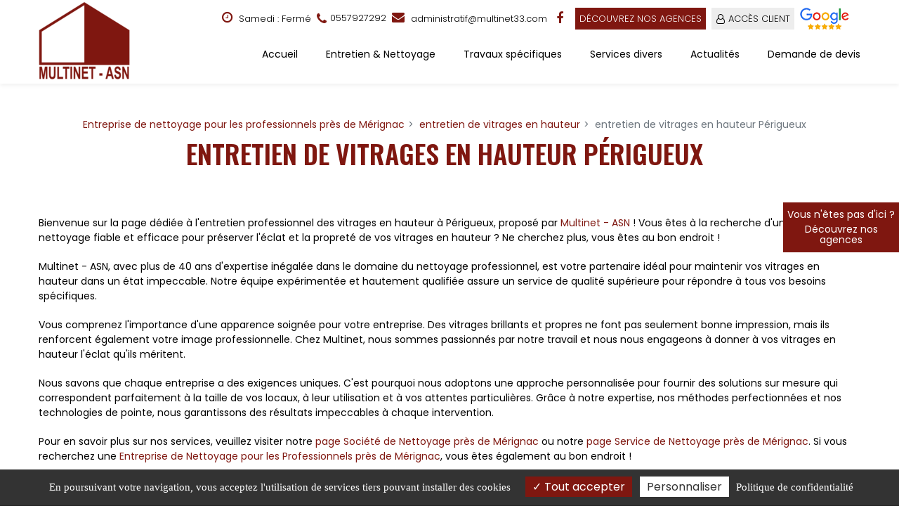

--- FILE ---
content_type: application/javascript
request_url: https://www.multinet33.fr/build/runtime.0d883029.js
body_size: 714
content:
(()=>{"use strict";var e,r={},t={};function o(e){var n=t[e];if(void 0!==n)return n.exports;var i=t[e]={id:e,loaded:!1,exports:{}};return r[e].call(i.exports,i,i.exports,o),i.loaded=!0,i.exports}o.m=r,e=[],o.O=(r,t,n,i)=>{if(!t){var l=1/0;for(f=0;f<e.length;f++){for(var[t,n,i]=e[f],a=!0,u=0;u<t.length;u++)(!1&i||l>=i)&&Object.keys(o.O).every((e=>o.O[e](t[u])))?t.splice(u--,1):(a=!1,i<l&&(l=i));if(a){e.splice(f--,1);var d=n();void 0!==d&&(r=d)}}return r}i=i||0;for(var f=e.length;f>0&&e[f-1][2]>i;f--)e[f]=e[f-1];e[f]=[t,n,i]},o.n=e=>{var r=e&&e.__esModule?()=>e.default:()=>e;return o.d(r,{a:r}),r},o.d=(e,r)=>{for(var t in r)o.o(r,t)&&!o.o(e,t)&&Object.defineProperty(e,t,{enumerable:!0,get:r[t]})},o.g=function(){if("object"==typeof globalThis)return globalThis;try{return this||new Function("return this")()}catch(e){if("object"==typeof window)return window}}(),o.o=(e,r)=>Object.prototype.hasOwnProperty.call(e,r),o.r=e=>{"undefined"!=typeof Symbol&&Symbol.toStringTag&&Object.defineProperty(e,Symbol.toStringTag,{value:"Module"}),Object.defineProperty(e,"__esModule",{value:!0})},o.nmd=e=>(e.paths=[],e.children||(e.children=[]),e),o.p="/build/",(()=>{var e={666:0};o.O.j=r=>0===e[r];var r=(r,t)=>{var n,i,[l,a,u]=t,d=0;if(l.some((r=>0!==e[r]))){for(n in a)o.o(a,n)&&(o.m[n]=a[n]);if(u)var f=u(o)}for(r&&r(t);d<l.length;d++)i=l[d],o.o(e,i)&&e[i]&&e[i][0](),e[i]=0;return o.O(f)},t=self.webpackChunk=self.webpackChunk||[];t.forEach(r.bind(null,0)),t.push=r.bind(null,t.push.bind(t))})()})();

--- FILE ---
content_type: application/javascript
request_url: https://www.multinet33.fr/build/856.92953cf5.js
body_size: 22330
content:
(self.webpackChunk=self.webpackChunk||[]).push([[856],{9662:(t,r,e)=>{var n=e(614),o=e(6330),i=TypeError;t.exports=function(t){if(n(t))return t;throw i(o(t)+" is not a function")}},9483:(t,r,e)=>{var n=e(4411),o=e(6330),i=TypeError;t.exports=function(t){if(n(t))return t;throw i(o(t)+" is not a constructor")}},6077:(t,r,e)=>{var n=e(614),o=String,i=TypeError;t.exports=function(t){if("object"==typeof t||n(t))return t;throw i("Can't set "+o(t)+" as a prototype")}},1223:(t,r,e)=>{var n=e(5112),o=e(30),i=e(3070).f,a=n("unscopables"),u=Array.prototype;null==u[a]&&i(u,a,{configurable:!0,value:o(null)}),t.exports=function(t){u[a][t]=!0}},1530:(t,r,e)=>{"use strict";var n=e(8710).charAt;t.exports=function(t,r,e){return r+(e?n(t,r).length:1)}},5787:(t,r,e)=>{var n=e(7976),o=TypeError;t.exports=function(t,r){if(n(r,t))return t;throw o("Incorrect invocation")}},9670:(t,r,e)=>{var n=e(111),o=String,i=TypeError;t.exports=function(t){if(n(t))return t;throw i(o(t)+" is not an object")}},8533:(t,r,e)=>{"use strict";var n=e(2092).forEach,o=e(9341)("forEach");t.exports=o?[].forEach:function(t){return n(this,t,arguments.length>1?arguments[1]:void 0)}},1318:(t,r,e)=>{var n=e(5656),o=e(1400),i=e(6244),a=function(t){return function(r,e,a){var u,c=n(r),s=i(c),f=o(a,s);if(t&&e!=e){for(;s>f;)if((u=c[f++])!=u)return!0}else for(;s>f;f++)if((t||f in c)&&c[f]===e)return t||f||0;return!t&&-1}};t.exports={includes:a(!0),indexOf:a(!1)}},2092:(t,r,e)=>{var n=e(9974),o=e(1702),i=e(8361),a=e(7908),u=e(6244),c=e(5417),s=o([].push),f=function(t){var r=1==t,e=2==t,o=3==t,f=4==t,p=6==t,l=7==t,v=5==t||p;return function(h,d,g,y){for(var x,b,m=a(h),S=i(m),w=n(d,g),O=u(S),E=0,I=y||c,j=r?I(h,O):e||l?I(h,0):void 0;O>E;E++)if((v||E in S)&&(b=w(x=S[E],E,m),t))if(r)j[E]=b;else if(b)switch(t){case 3:return!0;case 5:return x;case 6:return E;case 2:s(j,x)}else switch(t){case 4:return!1;case 7:s(j,x)}return p?-1:o||f?f:j}};t.exports={forEach:f(0),map:f(1),filter:f(2),some:f(3),every:f(4),find:f(5),findIndex:f(6),filterReject:f(7)}},1194:(t,r,e)=>{var n=e(7293),o=e(5112),i=e(7392),a=o("species");t.exports=function(t){return i>=51||!n((function(){var r=[];return(r.constructor={})[a]=function(){return{foo:1}},1!==r[t](Boolean).foo}))}},9341:(t,r,e)=>{"use strict";var n=e(7293);t.exports=function(t,r){var e=[][t];return!!e&&n((function(){e.call(null,r||function(){return 1},1)}))}},1589:(t,r,e)=>{var n=e(1400),o=e(6244),i=e(6135),a=Array,u=Math.max;t.exports=function(t,r,e){for(var c=o(t),s=n(r,c),f=n(void 0===e?c:e,c),p=a(u(f-s,0)),l=0;s<f;s++,l++)i(p,l,t[s]);return p.length=l,p}},206:(t,r,e)=>{var n=e(1702);t.exports=n([].slice)},4362:(t,r,e)=>{var n=e(1589),o=Math.floor,i=function(t,r){var e=t.length,c=o(e/2);return e<8?a(t,r):u(t,i(n(t,0,c),r),i(n(t,c),r),r)},a=function(t,r){for(var e,n,o=t.length,i=1;i<o;){for(n=i,e=t[i];n&&r(t[n-1],e)>0;)t[n]=t[--n];n!==i++&&(t[n]=e)}return t},u=function(t,r,e,n){for(var o=r.length,i=e.length,a=0,u=0;a<o||u<i;)t[a+u]=a<o&&u<i?n(r[a],e[u])<=0?r[a++]:e[u++]:a<o?r[a++]:e[u++];return t};t.exports=i},7475:(t,r,e)=>{var n=e(3157),o=e(4411),i=e(111),a=e(5112)("species"),u=Array;t.exports=function(t){var r;return n(t)&&(r=t.constructor,(o(r)&&(r===u||n(r.prototype))||i(r)&&null===(r=r[a]))&&(r=void 0)),void 0===r?u:r}},5417:(t,r,e)=>{var n=e(7475);t.exports=function(t,r){return new(n(t))(0===r?0:r)}},7072:(t,r,e)=>{var n=e(5112)("iterator"),o=!1;try{var i=0,a={next:function(){return{done:!!i++}},return:function(){o=!0}};a[n]=function(){return this},Array.from(a,(function(){throw 2}))}catch(t){}t.exports=function(t,r){if(!r&&!o)return!1;var e=!1;try{var i={};i[n]=function(){return{next:function(){return{done:e=!0}}}},t(i)}catch(t){}return e}},4326:(t,r,e)=>{var n=e(1702),o=n({}.toString),i=n("".slice);t.exports=function(t){return i(o(t),8,-1)}},648:(t,r,e)=>{var n=e(1694),o=e(614),i=e(4326),a=e(5112)("toStringTag"),u=Object,c="Arguments"==i(function(){return arguments}());t.exports=n?i:function(t){var r,e,n;return void 0===t?"Undefined":null===t?"Null":"string"==typeof(e=function(t,r){try{return t[r]}catch(t){}}(r=u(t),a))?e:c?i(r):"Object"==(n=i(r))&&o(r.callee)?"Arguments":n}},9920:(t,r,e)=>{var n=e(2597),o=e(3887),i=e(1236),a=e(3070);t.exports=function(t,r,e){for(var u=o(r),c=a.f,s=i.f,f=0;f<u.length;f++){var p=u[f];n(t,p)||e&&n(e,p)||c(t,p,s(r,p))}}},4964:(t,r,e)=>{var n=e(5112)("match");t.exports=function(t){var r=/./;try{"/./"[t](r)}catch(e){try{return r[n]=!1,"/./"[t](r)}catch(t){}}return!1}},8544:(t,r,e)=>{var n=e(7293);t.exports=!n((function(){function t(){}return t.prototype.constructor=null,Object.getPrototypeOf(new t)!==t.prototype}))},6178:t=>{t.exports=function(t,r){return{value:t,done:r}}},8880:(t,r,e)=>{var n=e(9781),o=e(3070),i=e(9114);t.exports=n?function(t,r,e){return o.f(t,r,i(1,e))}:function(t,r,e){return t[r]=e,t}},9114:t=>{t.exports=function(t,r){return{enumerable:!(1&t),configurable:!(2&t),writable:!(4&t),value:r}}},6135:(t,r,e)=>{"use strict";var n=e(4948),o=e(3070),i=e(9114);t.exports=function(t,r,e){var a=n(r);a in t?o.f(t,a,i(0,e)):t[a]=e}},7045:(t,r,e)=>{var n=e(6339),o=e(3070);t.exports=function(t,r,e){return e.get&&n(e.get,r,{getter:!0}),e.set&&n(e.set,r,{setter:!0}),o.f(t,r,e)}},8052:(t,r,e)=>{var n=e(614),o=e(3070),i=e(6339),a=e(3072);t.exports=function(t,r,e,u){u||(u={});var c=u.enumerable,s=void 0!==u.name?u.name:r;if(n(e)&&i(e,s,u),u.global)c?t[r]=e:a(r,e);else{try{u.unsafe?t[r]&&(c=!0):delete t[r]}catch(t){}c?t[r]=e:o.f(t,r,{value:e,enumerable:!1,configurable:!u.nonConfigurable,writable:!u.nonWritable})}return t}},3072:(t,r,e)=>{var n=e(7854),o=Object.defineProperty;t.exports=function(t,r){try{o(n,t,{value:r,configurable:!0,writable:!0})}catch(e){n[t]=r}return r}},5117:(t,r,e)=>{"use strict";var n=e(6330),o=TypeError;t.exports=function(t,r){if(!delete t[r])throw o("Cannot delete property "+n(r)+" of "+n(t))}},9781:(t,r,e)=>{var n=e(7293);t.exports=!n((function(){return 7!=Object.defineProperty({},1,{get:function(){return 7}})[1]}))},4154:t=>{var r="object"==typeof document&&document.all,e=void 0===r&&void 0!==r;t.exports={all:r,IS_HTMLDDA:e}},317:(t,r,e)=>{var n=e(7854),o=e(111),i=n.document,a=o(i)&&o(i.createElement);t.exports=function(t){return a?i.createElement(t):{}}},7207:t=>{var r=TypeError;t.exports=function(t){if(t>9007199254740991)throw r("Maximum allowed index exceeded");return t}},8324:t=>{t.exports={CSSRuleList:0,CSSStyleDeclaration:0,CSSValueList:0,ClientRectList:0,DOMRectList:0,DOMStringList:0,DOMTokenList:1,DataTransferItemList:0,FileList:0,HTMLAllCollection:0,HTMLCollection:0,HTMLFormElement:0,HTMLSelectElement:0,MediaList:0,MimeTypeArray:0,NamedNodeMap:0,NodeList:1,PaintRequestList:0,Plugin:0,PluginArray:0,SVGLengthList:0,SVGNumberList:0,SVGPathSegList:0,SVGPointList:0,SVGStringList:0,SVGTransformList:0,SourceBufferList:0,StyleSheetList:0,TextTrackCueList:0,TextTrackList:0,TouchList:0}},8509:(t,r,e)=>{var n=e(317)("span").classList,o=n&&n.constructor&&n.constructor.prototype;t.exports=o===Object.prototype?void 0:o},8886:(t,r,e)=>{var n=e(8113).match(/firefox\/(\d+)/i);t.exports=!!n&&+n[1]},7871:(t,r,e)=>{var n=e(3823),o=e(5268);t.exports=!n&&!o&&"object"==typeof window&&"object"==typeof document},9363:t=>{t.exports="function"==typeof Bun&&Bun&&"string"==typeof Bun.version},3823:t=>{t.exports="object"==typeof Deno&&Deno&&"object"==typeof Deno.version},256:(t,r,e)=>{var n=e(8113);t.exports=/MSIE|Trident/.test(n)},1528:(t,r,e)=>{var n=e(8113);t.exports=/ipad|iphone|ipod/i.test(n)&&"undefined"!=typeof Pebble},6833:(t,r,e)=>{var n=e(8113);t.exports=/(?:ipad|iphone|ipod).*applewebkit/i.test(n)},5268:(t,r,e)=>{var n=e(4326);t.exports="undefined"!=typeof process&&"process"==n(process)},1036:(t,r,e)=>{var n=e(8113);t.exports=/web0s(?!.*chrome)/i.test(n)},8113:t=>{t.exports="undefined"!=typeof navigator&&String(navigator.userAgent)||""},7392:(t,r,e)=>{var n,o,i=e(7854),a=e(8113),u=i.process,c=i.Deno,s=u&&u.versions||c&&c.version,f=s&&s.v8;f&&(o=(n=f.split("."))[0]>0&&n[0]<4?1:+(n[0]+n[1])),!o&&a&&(!(n=a.match(/Edge\/(\d+)/))||n[1]>=74)&&(n=a.match(/Chrome\/(\d+)/))&&(o=+n[1]),t.exports=o},8008:(t,r,e)=>{var n=e(8113).match(/AppleWebKit\/(\d+)\./);t.exports=!!n&&+n[1]},748:t=>{t.exports=["constructor","hasOwnProperty","isPrototypeOf","propertyIsEnumerable","toLocaleString","toString","valueOf"]},2109:(t,r,e)=>{var n=e(7854),o=e(1236).f,i=e(8880),a=e(8052),u=e(3072),c=e(9920),s=e(4705);t.exports=function(t,r){var e,f,p,l,v,h=t.target,d=t.global,g=t.stat;if(e=d?n:g?n[h]||u(h,{}):(n[h]||{}).prototype)for(f in r){if(l=r[f],p=t.dontCallGetSet?(v=o(e,f))&&v.value:e[f],!s(d?f:h+(g?".":"#")+f,t.forced)&&void 0!==p){if(typeof l==typeof p)continue;c(l,p)}(t.sham||p&&p.sham)&&i(l,"sham",!0),a(e,f,l,t)}}},7293:t=>{t.exports=function(t){try{return!!t()}catch(t){return!0}}},7007:(t,r,e)=>{"use strict";e(4916);var n=e(1470),o=e(8052),i=e(2261),a=e(7293),u=e(5112),c=e(8880),s=u("species"),f=RegExp.prototype;t.exports=function(t,r,e,p){var l=u(t),v=!a((function(){var r={};return r[l]=function(){return 7},7!=""[t](r)})),h=v&&!a((function(){var r=!1,e=/a/;return"split"===t&&((e={}).constructor={},e.constructor[s]=function(){return e},e.flags="",e[l]=/./[l]),e.exec=function(){return r=!0,null},e[l](""),!r}));if(!v||!h||e){var d=n(/./[l]),g=r(l,""[t],(function(t,r,e,o,a){var u=n(t),c=r.exec;return c===i||c===f.exec?v&&!a?{done:!0,value:d(r,e,o)}:{done:!0,value:u(e,r,o)}:{done:!1}}));o(String.prototype,t,g[0]),o(f,l,g[1])}p&&c(f[l],"sham",!0)}},2104:(t,r,e)=>{var n=e(4374),o=Function.prototype,i=o.apply,a=o.call;t.exports="object"==typeof Reflect&&Reflect.apply||(n?a.bind(i):function(){return a.apply(i,arguments)})},9974:(t,r,e)=>{var n=e(1470),o=e(9662),i=e(4374),a=n(n.bind);t.exports=function(t,r){return o(t),void 0===r?t:i?a(t,r):function(){return t.apply(r,arguments)}}},4374:(t,r,e)=>{var n=e(7293);t.exports=!n((function(){var t=function(){}.bind();return"function"!=typeof t||t.hasOwnProperty("prototype")}))},7065:(t,r,e)=>{"use strict";var n=e(1702),o=e(9662),i=e(111),a=e(2597),u=e(206),c=e(4374),s=Function,f=n([].concat),p=n([].join),l={};t.exports=c?s.bind:function(t){var r=o(this),e=r.prototype,n=u(arguments,1),c=function(){var e=f(n,u(arguments));return this instanceof c?function(t,r,e){if(!a(l,r)){for(var n=[],o=0;o<r;o++)n[o]="a["+o+"]";l[r]=s("C,a","return new C("+p(n,",")+")")}return l[r](t,e)}(r,e.length,e):r.apply(t,e)};return i(e)&&(c.prototype=e),c}},6916:(t,r,e)=>{var n=e(4374),o=Function.prototype.call;t.exports=n?o.bind(o):function(){return o.apply(o,arguments)}},6530:(t,r,e)=>{var n=e(9781),o=e(2597),i=Function.prototype,a=n&&Object.getOwnPropertyDescriptor,u=o(i,"name"),c=u&&"something"===function(){}.name,s=u&&(!n||n&&a(i,"name").configurable);t.exports={EXISTS:u,PROPER:c,CONFIGURABLE:s}},5668:(t,r,e)=>{var n=e(1702),o=e(9662);t.exports=function(t,r,e){try{return n(o(Object.getOwnPropertyDescriptor(t,r)[e]))}catch(t){}}},1470:(t,r,e)=>{var n=e(4326),o=e(1702);t.exports=function(t){if("Function"===n(t))return o(t)}},1702:(t,r,e)=>{var n=e(4374),o=Function.prototype,i=o.call,a=n&&o.bind.bind(i,i);t.exports=n?a:function(t){return function(){return i.apply(t,arguments)}}},5005:(t,r,e)=>{var n=e(7854),o=e(614);t.exports=function(t,r){return arguments.length<2?(e=n[t],o(e)?e:void 0):n[t]&&n[t][r];var e}},1246:(t,r,e)=>{var n=e(648),o=e(8173),i=e(8554),a=e(7497),u=e(5112)("iterator");t.exports=function(t){if(!i(t))return o(t,u)||o(t,"@@iterator")||a[n(t)]}},4121:(t,r,e)=>{var n=e(6916),o=e(9662),i=e(9670),a=e(6330),u=e(1246),c=TypeError;t.exports=function(t,r){var e=arguments.length<2?u(t):r;if(o(e))return i(n(e,t));throw c(a(t)+" is not iterable")}},8044:(t,r,e)=>{var n=e(1702),o=e(3157),i=e(614),a=e(4326),u=e(1340),c=n([].push);t.exports=function(t){if(i(t))return t;if(o(t)){for(var r=t.length,e=[],n=0;n<r;n++){var s=t[n];"string"==typeof s?c(e,s):"number"!=typeof s&&"Number"!=a(s)&&"String"!=a(s)||c(e,u(s))}var f=e.length,p=!0;return function(t,r){if(p)return p=!1,r;if(o(this))return r;for(var n=0;n<f;n++)if(e[n]===t)return r}}}},8173:(t,r,e)=>{var n=e(9662),o=e(8554);t.exports=function(t,r){var e=t[r];return o(e)?void 0:n(e)}},647:(t,r,e)=>{var n=e(1702),o=e(7908),i=Math.floor,a=n("".charAt),u=n("".replace),c=n("".slice),s=/\$([$&'`]|\d{1,2}|<[^>]*>)/g,f=/\$([$&'`]|\d{1,2})/g;t.exports=function(t,r,e,n,p,l){var v=e+t.length,h=n.length,d=f;return void 0!==p&&(p=o(p),d=s),u(l,d,(function(o,u){var s;switch(a(u,0)){case"$":return"$";case"&":return t;case"`":return c(r,0,e);case"'":return c(r,v);case"<":s=p[c(u,1,-1)];break;default:var f=+u;if(0===f)return o;if(f>h){var l=i(f/10);return 0===l?o:l<=h?void 0===n[l-1]?a(u,1):n[l-1]+a(u,1):o}s=n[f-1]}return void 0===s?"":s}))}},7854:(t,r,e)=>{var n=function(t){return t&&t.Math==Math&&t};t.exports=n("object"==typeof globalThis&&globalThis)||n("object"==typeof window&&window)||n("object"==typeof self&&self)||n("object"==typeof e.g&&e.g)||function(){return this}()||Function("return this")()},2597:(t,r,e)=>{var n=e(1702),o=e(7908),i=n({}.hasOwnProperty);t.exports=Object.hasOwn||function(t,r){return i(o(t),r)}},3501:t=>{t.exports={}},842:t=>{t.exports=function(t,r){try{1==arguments.length?console.error(t):console.error(t,r)}catch(t){}}},490:(t,r,e)=>{var n=e(5005);t.exports=n("document","documentElement")},4664:(t,r,e)=>{var n=e(9781),o=e(7293),i=e(317);t.exports=!n&&!o((function(){return 7!=Object.defineProperty(i("div"),"a",{get:function(){return 7}}).a}))},8361:(t,r,e)=>{var n=e(1702),o=e(7293),i=e(4326),a=Object,u=n("".split);t.exports=o((function(){return!a("z").propertyIsEnumerable(0)}))?function(t){return"String"==i(t)?u(t,""):a(t)}:a},9587:(t,r,e)=>{var n=e(614),o=e(111),i=e(7674);t.exports=function(t,r,e){var a,u;return i&&n(a=r.constructor)&&a!==e&&o(u=a.prototype)&&u!==e.prototype&&i(t,u),t}},2788:(t,r,e)=>{var n=e(1702),o=e(614),i=e(5465),a=n(Function.toString);o(i.inspectSource)||(i.inspectSource=function(t){return a(t)}),t.exports=i.inspectSource},9909:(t,r,e)=>{var n,o,i,a=e(4811),u=e(7854),c=e(111),s=e(8880),f=e(2597),p=e(5465),l=e(6200),v=e(3501),h="Object already initialized",d=u.TypeError,g=u.WeakMap;if(a||p.state){var y=p.state||(p.state=new g);y.get=y.get,y.has=y.has,y.set=y.set,n=function(t,r){if(y.has(t))throw d(h);return r.facade=t,y.set(t,r),r},o=function(t){return y.get(t)||{}},i=function(t){return y.has(t)}}else{var x=l("state");v[x]=!0,n=function(t,r){if(f(t,x))throw d(h);return r.facade=t,s(t,x,r),r},o=function(t){return f(t,x)?t[x]:{}},i=function(t){return f(t,x)}}t.exports={set:n,get:o,has:i,enforce:function(t){return i(t)?o(t):n(t,{})},getterFor:function(t){return function(r){var e;if(!c(r)||(e=o(r)).type!==t)throw d("Incompatible receiver, "+t+" required");return e}}}},7659:(t,r,e)=>{var n=e(5112),o=e(7497),i=n("iterator"),a=Array.prototype;t.exports=function(t){return void 0!==t&&(o.Array===t||a[i]===t)}},3157:(t,r,e)=>{var n=e(4326);t.exports=Array.isArray||function(t){return"Array"==n(t)}},614:(t,r,e)=>{var n=e(4154),o=n.all;t.exports=n.IS_HTMLDDA?function(t){return"function"==typeof t||t===o}:function(t){return"function"==typeof t}},4411:(t,r,e)=>{var n=e(1702),o=e(7293),i=e(614),a=e(648),u=e(5005),c=e(2788),s=function(){},f=[],p=u("Reflect","construct"),l=/^\s*(?:class|function)\b/,v=n(l.exec),h=!l.exec(s),d=function(t){if(!i(t))return!1;try{return p(s,f,t),!0}catch(t){return!1}},g=function(t){if(!i(t))return!1;switch(a(t)){case"AsyncFunction":case"GeneratorFunction":case"AsyncGeneratorFunction":return!1}try{return h||!!v(l,c(t))}catch(t){return!0}};g.sham=!0,t.exports=!p||o((function(){var t;return d(d.call)||!d(Object)||!d((function(){t=!0}))||t}))?g:d},4705:(t,r,e)=>{var n=e(7293),o=e(614),i=/#|\.prototype\./,a=function(t,r){var e=c[u(t)];return e==f||e!=s&&(o(r)?n(r):!!r)},u=a.normalize=function(t){return String(t).replace(i,".").toLowerCase()},c=a.data={},s=a.NATIVE="N",f=a.POLYFILL="P";t.exports=a},8554:t=>{t.exports=function(t){return null==t}},111:(t,r,e)=>{var n=e(614),o=e(4154),i=o.all;t.exports=o.IS_HTMLDDA?function(t){return"object"==typeof t?null!==t:n(t)||t===i}:function(t){return"object"==typeof t?null!==t:n(t)}},1913:t=>{t.exports=!1},7850:(t,r,e)=>{var n=e(111),o=e(4326),i=e(5112)("match");t.exports=function(t){var r;return n(t)&&(void 0!==(r=t[i])?!!r:"RegExp"==o(t))}},2190:(t,r,e)=>{var n=e(5005),o=e(614),i=e(7976),a=e(3307),u=Object;t.exports=a?function(t){return"symbol"==typeof t}:function(t){var r=n("Symbol");return o(r)&&i(r.prototype,u(t))}},408:(t,r,e)=>{var n=e(9974),o=e(6916),i=e(9670),a=e(6330),u=e(7659),c=e(6244),s=e(7976),f=e(4121),p=e(1246),l=e(9212),v=TypeError,h=function(t,r){this.stopped=t,this.result=r},d=h.prototype;t.exports=function(t,r,e){var g,y,x,b,m,S,w,O=e&&e.that,E=!(!e||!e.AS_ENTRIES),I=!(!e||!e.IS_RECORD),j=!(!e||!e.IS_ITERATOR),T=!(!e||!e.INTERRUPTED),A=n(r,O),R=function(t){return g&&l(g,"normal",t),new h(!0,t)},P=function(t){return E?(i(t),T?A(t[0],t[1],R):A(t[0],t[1])):T?A(t,R):A(t)};if(I)g=t.iterator;else if(j)g=t;else{if(!(y=p(t)))throw v(a(t)+" is not iterable");if(u(y)){for(x=0,b=c(t);b>x;x++)if((m=P(t[x]))&&s(d,m))return m;return new h(!1)}g=f(t,y)}for(S=I?t.next:g.next;!(w=o(S,g)).done;){try{m=P(w.value)}catch(t){l(g,"throw",t)}if("object"==typeof m&&m&&s(d,m))return m}return new h(!1)}},9212:(t,r,e)=>{var n=e(6916),o=e(9670),i=e(8173);t.exports=function(t,r,e){var a,u;o(t);try{if(!(a=i(t,"return"))){if("throw"===r)throw e;return e}a=n(a,t)}catch(t){u=!0,a=t}if("throw"===r)throw e;if(u)throw a;return o(a),e}},3061:(t,r,e)=>{"use strict";var n=e(3383).IteratorPrototype,o=e(30),i=e(9114),a=e(8003),u=e(7497),c=function(){return this};t.exports=function(t,r,e,s){var f=r+" Iterator";return t.prototype=o(n,{next:i(+!s,e)}),a(t,f,!1,!0),u[f]=c,t}},1656:(t,r,e)=>{"use strict";var n=e(2109),o=e(6916),i=e(1913),a=e(6530),u=e(614),c=e(3061),s=e(9518),f=e(7674),p=e(8003),l=e(8880),v=e(8052),h=e(5112),d=e(7497),g=e(3383),y=a.PROPER,x=a.CONFIGURABLE,b=g.IteratorPrototype,m=g.BUGGY_SAFARI_ITERATORS,S=h("iterator"),w="keys",O="values",E="entries",I=function(){return this};t.exports=function(t,r,e,a,h,g,j){c(e,r,a);var T,A,R,P=function(t){if(t===h&&M)return M;if(!m&&t in F)return F[t];switch(t){case w:case O:case E:return function(){return new e(this,t)}}return function(){return new e(this)}},C=r+" Iterator",N=!1,F=t.prototype,k=F[S]||F["@@iterator"]||h&&F[h],M=!m&&k||P(h),L="Array"==r&&F.entries||k;if(L&&(T=s(L.call(new t)))!==Object.prototype&&T.next&&(i||s(T)===b||(f?f(T,b):u(T[S])||v(T,S,I)),p(T,C,!0,!0),i&&(d[C]=I)),y&&h==O&&k&&k.name!==O&&(!i&&x?l(F,"name",O):(N=!0,M=function(){return o(k,this)})),h)if(A={values:P(O),keys:g?M:P(w),entries:P(E)},j)for(R in A)(m||N||!(R in F))&&v(F,R,A[R]);else n({target:r,proto:!0,forced:m||N},A);return i&&!j||F[S]===M||v(F,S,M,{name:h}),d[r]=M,A}},3383:(t,r,e)=>{"use strict";var n,o,i,a=e(7293),u=e(614),c=e(111),s=e(30),f=e(9518),p=e(8052),l=e(5112),v=e(1913),h=l("iterator"),d=!1;[].keys&&("next"in(i=[].keys())?(o=f(f(i)))!==Object.prototype&&(n=o):d=!0),!c(n)||a((function(){var t={};return n[h].call(t)!==t}))?n={}:v&&(n=s(n)),u(n[h])||p(n,h,(function(){return this})),t.exports={IteratorPrototype:n,BUGGY_SAFARI_ITERATORS:d}},7497:t=>{t.exports={}},6244:(t,r,e)=>{var n=e(7466);t.exports=function(t){return n(t.length)}},6339:(t,r,e)=>{var n=e(1702),o=e(7293),i=e(614),a=e(2597),u=e(9781),c=e(6530).CONFIGURABLE,s=e(2788),f=e(9909),p=f.enforce,l=f.get,v=String,h=Object.defineProperty,d=n("".slice),g=n("".replace),y=n([].join),x=u&&!o((function(){return 8!==h((function(){}),"length",{value:8}).length})),b=String(String).split("String"),m=t.exports=function(t,r,e){"Symbol("===d(v(r),0,7)&&(r="["+g(v(r),/^Symbol\(([^)]*)\)/,"$1")+"]"),e&&e.getter&&(r="get "+r),e&&e.setter&&(r="set "+r),(!a(t,"name")||c&&t.name!==r)&&(u?h(t,"name",{value:r,configurable:!0}):t.name=r),x&&e&&a(e,"arity")&&t.length!==e.arity&&h(t,"length",{value:e.arity});try{e&&a(e,"constructor")&&e.constructor?u&&h(t,"prototype",{writable:!1}):t.prototype&&(t.prototype=void 0)}catch(t){}var n=p(t);return a(n,"source")||(n.source=y(b,"string"==typeof r?r:"")),t};Function.prototype.toString=m((function(){return i(this)&&l(this).source||s(this)}),"toString")},4758:t=>{var r=Math.ceil,e=Math.floor;t.exports=Math.trunc||function(t){var n=+t;return(n>0?e:r)(n)}},5948:(t,r,e)=>{var n,o,i,a,u,c=e(7854),s=e(9974),f=e(1236).f,p=e(261).set,l=e(8572),v=e(6833),h=e(1528),d=e(1036),g=e(5268),y=c.MutationObserver||c.WebKitMutationObserver,x=c.document,b=c.process,m=c.Promise,S=f(c,"queueMicrotask"),w=S&&S.value;if(!w){var O=new l,E=function(){var t,r;for(g&&(t=b.domain)&&t.exit();r=O.get();)try{r()}catch(t){throw O.head&&n(),t}t&&t.enter()};v||g||d||!y||!x?!h&&m&&m.resolve?((a=m.resolve(void 0)).constructor=m,u=s(a.then,a),n=function(){u(E)}):g?n=function(){b.nextTick(E)}:(p=s(p,c),n=function(){p(E)}):(o=!0,i=x.createTextNode(""),new y(E).observe(i,{characterData:!0}),n=function(){i.data=o=!o}),w=function(t){O.head||n(),O.add(t)}}t.exports=w},8523:(t,r,e)=>{"use strict";var n=e(9662),o=TypeError,i=function(t){var r,e;this.promise=new t((function(t,n){if(void 0!==r||void 0!==e)throw o("Bad Promise constructor");r=t,e=n})),this.resolve=n(r),this.reject=n(e)};t.exports.f=function(t){return new i(t)}},3929:(t,r,e)=>{var n=e(7850),o=TypeError;t.exports=function(t){if(n(t))throw o("The method doesn't accept regular expressions");return t}},2814:(t,r,e)=>{var n=e(7854),o=e(7293),i=e(1702),a=e(1340),u=e(3111).trim,c=e(1361),s=i("".charAt),f=n.parseFloat,p=n.Symbol,l=p&&p.iterator,v=1/f(c+"-0")!=-1/0||l&&!o((function(){f(Object(l))}));t.exports=v?function(t){var r=u(a(t)),e=f(r);return 0===e&&"-"==s(r,0)?-0:e}:f},3009:(t,r,e)=>{var n=e(7854),o=e(7293),i=e(1702),a=e(1340),u=e(3111).trim,c=e(1361),s=n.parseInt,f=n.Symbol,p=f&&f.iterator,l=/^[+-]?0x/i,v=i(l.exec),h=8!==s(c+"08")||22!==s(c+"0x16")||p&&!o((function(){s(Object(p))}));t.exports=h?function(t,r){var e=u(a(t));return s(e,r>>>0||(v(l,e)?16:10))}:s},30:(t,r,e)=>{var n,o=e(9670),i=e(6048),a=e(748),u=e(3501),c=e(490),s=e(317),f=e(6200),p="prototype",l="script",v=f("IE_PROTO"),h=function(){},d=function(t){return"<"+l+">"+t+"</"+l+">"},g=function(t){t.write(d("")),t.close();var r=t.parentWindow.Object;return t=null,r},y=function(){try{n=new ActiveXObject("htmlfile")}catch(t){}var t,r,e;y="undefined"!=typeof document?document.domain&&n?g(n):(r=s("iframe"),e="java"+l+":",r.style.display="none",c.appendChild(r),r.src=String(e),(t=r.contentWindow.document).open(),t.write(d("document.F=Object")),t.close(),t.F):g(n);for(var o=a.length;o--;)delete y[p][a[o]];return y()};u[v]=!0,t.exports=Object.create||function(t,r){var e;return null!==t?(h[p]=o(t),e=new h,h[p]=null,e[v]=t):e=y(),void 0===r?e:i.f(e,r)}},6048:(t,r,e)=>{var n=e(9781),o=e(3353),i=e(3070),a=e(9670),u=e(5656),c=e(1956);r.f=n&&!o?Object.defineProperties:function(t,r){a(t);for(var e,n=u(r),o=c(r),s=o.length,f=0;s>f;)i.f(t,e=o[f++],n[e]);return t}},3070:(t,r,e)=>{var n=e(9781),o=e(4664),i=e(3353),a=e(9670),u=e(4948),c=TypeError,s=Object.defineProperty,f=Object.getOwnPropertyDescriptor,p="enumerable",l="configurable",v="writable";r.f=n?i?function(t,r,e){if(a(t),r=u(r),a(e),"function"==typeof t&&"prototype"===r&&"value"in e&&v in e&&!e[v]){var n=f(t,r);n&&n[v]&&(t[r]=e.value,e={configurable:l in e?e[l]:n[l],enumerable:p in e?e[p]:n[p],writable:!1})}return s(t,r,e)}:s:function(t,r,e){if(a(t),r=u(r),a(e),o)try{return s(t,r,e)}catch(t){}if("get"in e||"set"in e)throw c("Accessors not supported");return"value"in e&&(t[r]=e.value),t}},1236:(t,r,e)=>{var n=e(9781),o=e(6916),i=e(5296),a=e(9114),u=e(5656),c=e(4948),s=e(2597),f=e(4664),p=Object.getOwnPropertyDescriptor;r.f=n?p:function(t,r){if(t=u(t),r=c(r),f)try{return p(t,r)}catch(t){}if(s(t,r))return a(!o(i.f,t,r),t[r])}},1156:(t,r,e)=>{var n=e(4326),o=e(5656),i=e(8006).f,a=e(1589),u="object"==typeof window&&window&&Object.getOwnPropertyNames?Object.getOwnPropertyNames(window):[];t.exports.f=function(t){return u&&"Window"==n(t)?function(t){try{return i(t)}catch(t){return a(u)}}(t):i(o(t))}},8006:(t,r,e)=>{var n=e(6324),o=e(748).concat("length","prototype");r.f=Object.getOwnPropertyNames||function(t){return n(t,o)}},5181:(t,r)=>{r.f=Object.getOwnPropertySymbols},9518:(t,r,e)=>{var n=e(2597),o=e(614),i=e(7908),a=e(6200),u=e(8544),c=a("IE_PROTO"),s=Object,f=s.prototype;t.exports=u?s.getPrototypeOf:function(t){var r=i(t);if(n(r,c))return r[c];var e=r.constructor;return o(e)&&r instanceof e?e.prototype:r instanceof s?f:null}},7976:(t,r,e)=>{var n=e(1702);t.exports=n({}.isPrototypeOf)},6324:(t,r,e)=>{var n=e(1702),o=e(2597),i=e(5656),a=e(1318).indexOf,u=e(3501),c=n([].push);t.exports=function(t,r){var e,n=i(t),s=0,f=[];for(e in n)!o(u,e)&&o(n,e)&&c(f,e);for(;r.length>s;)o(n,e=r[s++])&&(~a(f,e)||c(f,e));return f}},1956:(t,r,e)=>{var n=e(6324),o=e(748);t.exports=Object.keys||function(t){return n(t,o)}},5296:(t,r)=>{"use strict";var e={}.propertyIsEnumerable,n=Object.getOwnPropertyDescriptor,o=n&&!e.call({1:2},1);r.f=o?function(t){var r=n(this,t);return!!r&&r.enumerable}:e},7674:(t,r,e)=>{var n=e(5668),o=e(9670),i=e(6077);t.exports=Object.setPrototypeOf||("__proto__"in{}?function(){var t,r=!1,e={};try{(t=n(Object.prototype,"__proto__","set"))(e,[]),r=e instanceof Array}catch(t){}return function(e,n){return o(e),i(n),r?t(e,n):e.__proto__=n,e}}():void 0)},288:(t,r,e)=>{"use strict";var n=e(1694),o=e(648);t.exports=n?{}.toString:function(){return"[object "+o(this)+"]"}},2140:(t,r,e)=>{var n=e(6916),o=e(614),i=e(111),a=TypeError;t.exports=function(t,r){var e,u;if("string"===r&&o(e=t.toString)&&!i(u=n(e,t)))return u;if(o(e=t.valueOf)&&!i(u=n(e,t)))return u;if("string"!==r&&o(e=t.toString)&&!i(u=n(e,t)))return u;throw a("Can't convert object to primitive value")}},3887:(t,r,e)=>{var n=e(5005),o=e(1702),i=e(8006),a=e(5181),u=e(9670),c=o([].concat);t.exports=n("Reflect","ownKeys")||function(t){var r=i.f(u(t)),e=a.f;return e?c(r,e(t)):r}},857:(t,r,e)=>{var n=e(7854);t.exports=n},2534:t=>{t.exports=function(t){try{return{error:!1,value:t()}}catch(t){return{error:!0,value:t}}}},3702:(t,r,e)=>{var n=e(7854),o=e(2492),i=e(614),a=e(4705),u=e(2788),c=e(5112),s=e(7871),f=e(3823),p=e(1913),l=e(7392),v=o&&o.prototype,h=c("species"),d=!1,g=i(n.PromiseRejectionEvent),y=a("Promise",(function(){var t=u(o),r=t!==String(o);if(!r&&66===l)return!0;if(p&&(!v.catch||!v.finally))return!0;if(!l||l<51||!/native code/.test(t)){var e=new o((function(t){t(1)})),n=function(t){t((function(){}),(function(){}))};if((e.constructor={})[h]=n,!(d=e.then((function(){}))instanceof n))return!0}return!r&&(s||f)&&!g}));t.exports={CONSTRUCTOR:y,REJECTION_EVENT:g,SUBCLASSING:d}},2492:(t,r,e)=>{var n=e(7854);t.exports=n.Promise},9478:(t,r,e)=>{var n=e(9670),o=e(111),i=e(8523);t.exports=function(t,r){if(n(t),o(r)&&r.constructor===t)return r;var e=i.f(t);return(0,e.resolve)(r),e.promise}},612:(t,r,e)=>{var n=e(2492),o=e(7072),i=e(3702).CONSTRUCTOR;t.exports=i||!o((function(t){n.all(t).then(void 0,(function(){}))}))},2626:(t,r,e)=>{var n=e(3070).f;t.exports=function(t,r,e){e in t||n(t,e,{configurable:!0,get:function(){return r[e]},set:function(t){r[e]=t}})}},8572:t=>{var r=function(){this.head=null,this.tail=null};r.prototype={add:function(t){var r={item:t,next:null},e=this.tail;e?e.next=r:this.head=r,this.tail=r},get:function(){var t=this.head;if(t)return null===(this.head=t.next)&&(this.tail=null),t.item}},t.exports=r},7651:(t,r,e)=>{var n=e(6916),o=e(9670),i=e(614),a=e(4326),u=e(2261),c=TypeError;t.exports=function(t,r){var e=t.exec;if(i(e)){var s=n(e,t,r);return null!==s&&o(s),s}if("RegExp"===a(t))return n(u,t,r);throw c("RegExp#exec called on incompatible receiver")}},2261:(t,r,e)=>{"use strict";var n,o,i=e(6916),a=e(1702),u=e(1340),c=e(7066),s=e(2999),f=e(2309),p=e(30),l=e(9909).get,v=e(9441),h=e(7168),d=f("native-string-replace",String.prototype.replace),g=RegExp.prototype.exec,y=g,x=a("".charAt),b=a("".indexOf),m=a("".replace),S=a("".slice),w=(o=/b*/g,i(g,n=/a/,"a"),i(g,o,"a"),0!==n.lastIndex||0!==o.lastIndex),O=s.BROKEN_CARET,E=void 0!==/()??/.exec("")[1];(w||E||O||v||h)&&(y=function(t){var r,e,n,o,a,s,f,v=this,h=l(v),I=u(t),j=h.raw;if(j)return j.lastIndex=v.lastIndex,r=i(y,j,I),v.lastIndex=j.lastIndex,r;var T=h.groups,A=O&&v.sticky,R=i(c,v),P=v.source,C=0,N=I;if(A&&(R=m(R,"y",""),-1===b(R,"g")&&(R+="g"),N=S(I,v.lastIndex),v.lastIndex>0&&(!v.multiline||v.multiline&&"\n"!==x(I,v.lastIndex-1))&&(P="(?: "+P+")",N=" "+N,C++),e=new RegExp("^(?:"+P+")",R)),E&&(e=new RegExp("^"+P+"$(?!\\s)",R)),w&&(n=v.lastIndex),o=i(g,A?e:v,N),A?o?(o.input=S(o.input,C),o[0]=S(o[0],C),o.index=v.lastIndex,v.lastIndex+=o[0].length):v.lastIndex=0:w&&o&&(v.lastIndex=v.global?o.index+o[0].length:n),E&&o&&o.length>1&&i(d,o[0],e,(function(){for(a=1;a<arguments.length-2;a++)void 0===arguments[a]&&(o[a]=void 0)})),o&&T)for(o.groups=s=p(null),a=0;a<T.length;a++)s[(f=T[a])[0]]=o[f[1]];return o}),t.exports=y},7066:(t,r,e)=>{"use strict";var n=e(9670);t.exports=function(){var t=n(this),r="";return t.hasIndices&&(r+="d"),t.global&&(r+="g"),t.ignoreCase&&(r+="i"),t.multiline&&(r+="m"),t.dotAll&&(r+="s"),t.unicode&&(r+="u"),t.unicodeSets&&(r+="v"),t.sticky&&(r+="y"),r}},4706:(t,r,e)=>{var n=e(6916),o=e(2597),i=e(7976),a=e(7066),u=RegExp.prototype;t.exports=function(t){var r=t.flags;return void 0!==r||"flags"in u||o(t,"flags")||!i(u,t)?r:n(a,t)}},2999:(t,r,e)=>{var n=e(7293),o=e(7854).RegExp,i=n((function(){var t=o("a","y");return t.lastIndex=2,null!=t.exec("abcd")})),a=i||n((function(){return!o("a","y").sticky})),u=i||n((function(){var t=o("^r","gy");return t.lastIndex=2,null!=t.exec("str")}));t.exports={BROKEN_CARET:u,MISSED_STICKY:a,UNSUPPORTED_Y:i}},9441:(t,r,e)=>{var n=e(7293),o=e(7854).RegExp;t.exports=n((function(){var t=o(".","s");return!(t.dotAll&&t.exec("\n")&&"s"===t.flags)}))},7168:(t,r,e)=>{var n=e(7293),o=e(7854).RegExp;t.exports=n((function(){var t=o("(?<a>b)","g");return"b"!==t.exec("b").groups.a||"bc"!=="b".replace(t,"$<a>c")}))},4488:(t,r,e)=>{var n=e(8554),o=TypeError;t.exports=function(t){if(n(t))throw o("Can't call method on "+t);return t}},1150:t=>{t.exports=Object.is||function(t,r){return t===r?0!==t||1/t==1/r:t!=t&&r!=r}},7152:(t,r,e)=>{"use strict";var n,o=e(7854),i=e(2104),a=e(614),u=e(9363),c=e(8113),s=e(206),f=e(8053),p=o.Function,l=/MSIE .\./.test(c)||u&&((n=o.Bun.version.split(".")).length<3||0==n[0]&&(n[1]<3||3==n[1]&&0==n[2]));t.exports=function(t,r){var e=r?2:1;return l?function(n,o){var u=f(arguments.length,1)>e,c=a(n)?n:p(n),l=u?s(arguments,e):[],v=u?function(){i(c,this,l)}:c;return r?t(v,o):t(v)}:t}},6340:(t,r,e)=>{"use strict";var n=e(5005),o=e(7045),i=e(5112),a=e(9781),u=i("species");t.exports=function(t){var r=n(t);a&&r&&!r[u]&&o(r,u,{configurable:!0,get:function(){return this}})}},8003:(t,r,e)=>{var n=e(3070).f,o=e(2597),i=e(5112)("toStringTag");t.exports=function(t,r,e){t&&!e&&(t=t.prototype),t&&!o(t,i)&&n(t,i,{configurable:!0,value:r})}},6200:(t,r,e)=>{var n=e(2309),o=e(9711),i=n("keys");t.exports=function(t){return i[t]||(i[t]=o(t))}},5465:(t,r,e)=>{var n=e(7854),o=e(3072),i="__core-js_shared__",a=n[i]||o(i,{});t.exports=a},2309:(t,r,e)=>{var n=e(1913),o=e(5465);(t.exports=function(t,r){return o[t]||(o[t]=void 0!==r?r:{})})("versions",[]).push({version:"3.30.1",mode:n?"pure":"global",copyright:"© 2014-2023 Denis Pushkarev (zloirock.ru)",license:"https://github.com/zloirock/core-js/blob/v3.30.1/LICENSE",source:"https://github.com/zloirock/core-js"})},6707:(t,r,e)=>{var n=e(9670),o=e(9483),i=e(8554),a=e(5112)("species");t.exports=function(t,r){var e,u=n(t).constructor;return void 0===u||i(e=n(u)[a])?r:o(e)}},8710:(t,r,e)=>{var n=e(1702),o=e(9303),i=e(1340),a=e(4488),u=n("".charAt),c=n("".charCodeAt),s=n("".slice),f=function(t){return function(r,e){var n,f,p=i(a(r)),l=o(e),v=p.length;return l<0||l>=v?t?"":void 0:(n=c(p,l))<55296||n>56319||l+1===v||(f=c(p,l+1))<56320||f>57343?t?u(p,l):n:t?s(p,l,l+2):f-56320+(n-55296<<10)+65536}};t.exports={codeAt:f(!1),charAt:f(!0)}},6091:(t,r,e)=>{var n=e(6530).PROPER,o=e(7293),i=e(1361);t.exports=function(t){return o((function(){return!!i[t]()||"​᠎"!=="​᠎"[t]()||n&&i[t].name!==t}))}},3111:(t,r,e)=>{var n=e(1702),o=e(4488),i=e(1340),a=e(1361),u=n("".replace),c=RegExp("^["+a+"]+"),s=RegExp("(^|[^"+a+"])["+a+"]+$"),f=function(t){return function(r){var e=i(o(r));return 1&t&&(e=u(e,c,"")),2&t&&(e=u(e,s,"$1")),e}};t.exports={start:f(1),end:f(2),trim:f(3)}},6293:(t,r,e)=>{var n=e(7392),o=e(7293);t.exports=!!Object.getOwnPropertySymbols&&!o((function(){var t=Symbol();return!String(t)||!(Object(t)instanceof Symbol)||!Symbol.sham&&n&&n<41}))},6532:(t,r,e)=>{var n=e(6916),o=e(5005),i=e(5112),a=e(8052);t.exports=function(){var t=o("Symbol"),r=t&&t.prototype,e=r&&r.valueOf,u=i("toPrimitive");r&&!r[u]&&a(r,u,(function(t){return n(e,this)}),{arity:1})}},2015:(t,r,e)=>{var n=e(6293);t.exports=n&&!!Symbol.for&&!!Symbol.keyFor},261:(t,r,e)=>{var n,o,i,a,u=e(7854),c=e(2104),s=e(9974),f=e(614),p=e(2597),l=e(7293),v=e(490),h=e(206),d=e(317),g=e(8053),y=e(6833),x=e(5268),b=u.setImmediate,m=u.clearImmediate,S=u.process,w=u.Dispatch,O=u.Function,E=u.MessageChannel,I=u.String,j=0,T={},A="onreadystatechange";l((function(){n=u.location}));var R=function(t){if(p(T,t)){var r=T[t];delete T[t],r()}},P=function(t){return function(){R(t)}},C=function(t){R(t.data)},N=function(t){u.postMessage(I(t),n.protocol+"//"+n.host)};b&&m||(b=function(t){g(arguments.length,1);var r=f(t)?t:O(t),e=h(arguments,1);return T[++j]=function(){c(r,void 0,e)},o(j),j},m=function(t){delete T[t]},x?o=function(t){S.nextTick(P(t))}:w&&w.now?o=function(t){w.now(P(t))}:E&&!y?(a=(i=new E).port2,i.port1.onmessage=C,o=s(a.postMessage,a)):u.addEventListener&&f(u.postMessage)&&!u.importScripts&&n&&"file:"!==n.protocol&&!l(N)?(o=N,u.addEventListener("message",C,!1)):o=A in d("script")?function(t){v.appendChild(d("script"))[A]=function(){v.removeChild(this),R(t)}}:function(t){setTimeout(P(t),0)}),t.exports={set:b,clear:m}},863:(t,r,e)=>{var n=e(1702);t.exports=n(1..valueOf)},1400:(t,r,e)=>{var n=e(9303),o=Math.max,i=Math.min;t.exports=function(t,r){var e=n(t);return e<0?o(e+r,0):i(e,r)}},5656:(t,r,e)=>{var n=e(8361),o=e(4488);t.exports=function(t){return n(o(t))}},9303:(t,r,e)=>{var n=e(4758);t.exports=function(t){var r=+t;return r!=r||0===r?0:n(r)}},7466:(t,r,e)=>{var n=e(9303),o=Math.min;t.exports=function(t){return t>0?o(n(t),9007199254740991):0}},7908:(t,r,e)=>{var n=e(4488),o=Object;t.exports=function(t){return o(n(t))}},7593:(t,r,e)=>{var n=e(6916),o=e(111),i=e(2190),a=e(8173),u=e(2140),c=e(5112),s=TypeError,f=c("toPrimitive");t.exports=function(t,r){if(!o(t)||i(t))return t;var e,c=a(t,f);if(c){if(void 0===r&&(r="default"),e=n(c,t,r),!o(e)||i(e))return e;throw s("Can't convert object to primitive value")}return void 0===r&&(r="number"),u(t,r)}},4948:(t,r,e)=>{var n=e(7593),o=e(2190);t.exports=function(t){var r=n(t,"string");return o(r)?r:r+""}},1694:(t,r,e)=>{var n={};n[e(5112)("toStringTag")]="z",t.exports="[object z]"===String(n)},1340:(t,r,e)=>{var n=e(648),o=String;t.exports=function(t){if("Symbol"===n(t))throw TypeError("Cannot convert a Symbol value to a string");return o(t)}},6330:t=>{var r=String;t.exports=function(t){try{return r(t)}catch(t){return"Object"}}},9711:(t,r,e)=>{var n=e(1702),o=0,i=Math.random(),a=n(1..toString);t.exports=function(t){return"Symbol("+(void 0===t?"":t)+")_"+a(++o+i,36)}},3307:(t,r,e)=>{var n=e(6293);t.exports=n&&!Symbol.sham&&"symbol"==typeof Symbol.iterator},3353:(t,r,e)=>{var n=e(9781),o=e(7293);t.exports=n&&o((function(){return 42!=Object.defineProperty((function(){}),"prototype",{value:42,writable:!1}).prototype}))},8053:t=>{var r=TypeError;t.exports=function(t,e){if(t<e)throw r("Not enough arguments");return t}},4811:(t,r,e)=>{var n=e(7854),o=e(614),i=n.WeakMap;t.exports=o(i)&&/native code/.test(String(i))},6800:(t,r,e)=>{var n=e(857),o=e(2597),i=e(6061),a=e(3070).f;t.exports=function(t){var r=n.Symbol||(n.Symbol={});o(r,t)||a(r,t,{value:i.f(t)})}},6061:(t,r,e)=>{var n=e(5112);r.f=n},5112:(t,r,e)=>{var n=e(7854),o=e(2309),i=e(2597),a=e(9711),u=e(6293),c=e(3307),s=n.Symbol,f=o("wks"),p=c?s.for||s:s&&s.withoutSetter||a;t.exports=function(t){return i(f,t)||(f[t]=u&&i(s,t)?s[t]:p("Symbol."+t)),f[t]}},1361:t=>{t.exports="\t\n\v\f\r                　\u2028\u2029\ufeff"},2222:(t,r,e)=>{"use strict";var n=e(2109),o=e(7293),i=e(3157),a=e(111),u=e(7908),c=e(6244),s=e(7207),f=e(6135),p=e(5417),l=e(1194),v=e(5112),h=e(7392),d=v("isConcatSpreadable"),g=h>=51||!o((function(){var t=[];return t[d]=!1,t.concat()[0]!==t})),y=function(t){if(!a(t))return!1;var r=t[d];return void 0!==r?!!r:i(t)};n({target:"Array",proto:!0,arity:1,forced:!g||!l("concat")},{concat:function(t){var r,e,n,o,i,a=u(this),l=p(a,0),v=0;for(r=-1,n=arguments.length;r<n;r++)if(y(i=-1===r?a:arguments[r]))for(o=c(i),s(v+o),e=0;e<o;e++,v++)e in i&&f(l,v,i[e]);else s(v+1),f(l,v++,i);return l.length=v,l}})},7327:(t,r,e)=>{"use strict";var n=e(2109),o=e(2092).filter;n({target:"Array",proto:!0,forced:!e(1194)("filter")},{filter:function(t){return o(this,t,arguments.length>1?arguments[1]:void 0)}})},9826:(t,r,e)=>{"use strict";var n=e(2109),o=e(2092).find,i=e(1223),a="find",u=!0;a in[]&&Array(1)[a]((function(){u=!1})),n({target:"Array",proto:!0,forced:u},{find:function(t){return o(this,t,arguments.length>1?arguments[1]:void 0)}}),i(a)},9554:(t,r,e)=>{"use strict";var n=e(2109),o=e(8533);n({target:"Array",proto:!0,forced:[].forEach!=o},{forEach:o})},2772:(t,r,e)=>{"use strict";var n=e(2109),o=e(1470),i=e(1318).indexOf,a=e(9341),u=o([].indexOf),c=!!u&&1/u([1],1,-0)<0;n({target:"Array",proto:!0,forced:c||!a("indexOf")},{indexOf:function(t){var r=arguments.length>1?arguments[1]:void 0;return c?u(this,t,r)||0:i(this,t,r)}})},6992:(t,r,e)=>{"use strict";var n=e(5656),o=e(1223),i=e(7497),a=e(9909),u=e(3070).f,c=e(1656),s=e(6178),f=e(1913),p=e(9781),l="Array Iterator",v=a.set,h=a.getterFor(l);t.exports=c(Array,"Array",(function(t,r){v(this,{type:l,target:n(t),index:0,kind:r})}),(function(){var t=h(this),r=t.target,e=t.kind,n=t.index++;return!r||n>=r.length?(t.target=void 0,s(void 0,!0)):s("keys"==e?n:"values"==e?r[n]:[n,r[n]],!1)}),"values");var d=i.Arguments=i.Array;if(o("keys"),o("values"),o("entries"),!f&&p&&"values"!==d.name)try{u(d,"name",{value:"values"})}catch(t){}},9600:(t,r,e)=>{"use strict";var n=e(2109),o=e(1702),i=e(8361),a=e(5656),u=e(9341),c=o([].join);n({target:"Array",proto:!0,forced:i!=Object||!u("join",",")},{join:function(t){return c(a(this),void 0===t?",":t)}})},1249:(t,r,e)=>{"use strict";var n=e(2109),o=e(2092).map;n({target:"Array",proto:!0,forced:!e(1194)("map")},{map:function(t){return o(this,t,arguments.length>1?arguments[1]:void 0)}})},5069:(t,r,e)=>{"use strict";var n=e(2109),o=e(1702),i=e(3157),a=o([].reverse),u=[1,2];n({target:"Array",proto:!0,forced:String(u)===String(u.reverse())},{reverse:function(){return i(this)&&(this.length=this.length),a(this)}})},7042:(t,r,e)=>{"use strict";var n=e(2109),o=e(3157),i=e(4411),a=e(111),u=e(1400),c=e(6244),s=e(5656),f=e(6135),p=e(5112),l=e(1194),v=e(206),h=l("slice"),d=p("species"),g=Array,y=Math.max;n({target:"Array",proto:!0,forced:!h},{slice:function(t,r){var e,n,p,l=s(this),h=c(l),x=u(t,h),b=u(void 0===r?h:r,h);if(o(l)&&(e=l.constructor,(i(e)&&(e===g||o(e.prototype))||a(e)&&null===(e=e[d]))&&(e=void 0),e===g||void 0===e))return v(l,x,b);for(n=new(void 0===e?g:e)(y(b-x,0)),p=0;x<b;x++,p++)x in l&&f(n,p,l[x]);return n.length=p,n}})},2707:(t,r,e)=>{"use strict";var n=e(2109),o=e(1702),i=e(9662),a=e(7908),u=e(6244),c=e(5117),s=e(1340),f=e(7293),p=e(4362),l=e(9341),v=e(8886),h=e(256),d=e(7392),g=e(8008),y=[],x=o(y.sort),b=o(y.push),m=f((function(){y.sort(void 0)})),S=f((function(){y.sort(null)})),w=l("sort"),O=!f((function(){if(d)return d<70;if(!(v&&v>3)){if(h)return!0;if(g)return g<603;var t,r,e,n,o="";for(t=65;t<76;t++){switch(r=String.fromCharCode(t),t){case 66:case 69:case 70:case 72:e=3;break;case 68:case 71:e=4;break;default:e=2}for(n=0;n<47;n++)y.push({k:r+n,v:e})}for(y.sort((function(t,r){return r.v-t.v})),n=0;n<y.length;n++)r=y[n].k.charAt(0),o.charAt(o.length-1)!==r&&(o+=r);return"DGBEFHACIJK"!==o}}));n({target:"Array",proto:!0,forced:m||!S||!w||!O},{sort:function(t){void 0!==t&&i(t);var r=a(this);if(O)return void 0===t?x(r):x(r,t);var e,n,o=[],f=u(r);for(n=0;n<f;n++)n in r&&b(o,r[n]);for(p(o,function(t){return function(r,e){return void 0===e?-1:void 0===r?1:void 0!==t?+t(r,e)||0:s(r)>s(e)?1:-1}}(t)),e=u(o),n=0;n<e;)r[n]=o[n++];for(;n<f;)c(r,n++);return r}})},3710:(t,r,e)=>{var n=e(1702),o=e(8052),i=Date.prototype,a="Invalid Date",u="toString",c=n(i[u]),s=n(i.getTime);String(new Date(NaN))!=a&&o(i,u,(function(){var t=s(this);return t==t?c(this):a}))},4812:(t,r,e)=>{var n=e(2109),o=e(7065);n({target:"Function",proto:!0,forced:Function.bind!==o},{bind:o})},8309:(t,r,e)=>{var n=e(9781),o=e(6530).EXISTS,i=e(1702),a=e(7045),u=Function.prototype,c=i(u.toString),s=/function\b(?:\s|\/\*[\S\s]*?\*\/|\/\/[^\n\r]*[\n\r]+)*([^\s(/]*)/,f=i(s.exec);n&&!o&&a(u,"name",{configurable:!0,get:function(){try{return f(s,c(this))[1]}catch(t){return""}}})},8862:(t,r,e)=>{var n=e(2109),o=e(5005),i=e(2104),a=e(6916),u=e(1702),c=e(7293),s=e(614),f=e(2190),p=e(206),l=e(8044),v=e(6293),h=String,d=o("JSON","stringify"),g=u(/./.exec),y=u("".charAt),x=u("".charCodeAt),b=u("".replace),m=u(1..toString),S=/[\uD800-\uDFFF]/g,w=/^[\uD800-\uDBFF]$/,O=/^[\uDC00-\uDFFF]$/,E=!v||c((function(){var t=o("Symbol")();return"[null]"!=d([t])||"{}"!=d({a:t})||"{}"!=d(Object(t))})),I=c((function(){return'"\\udf06\\ud834"'!==d("\udf06\ud834")||'"\\udead"'!==d("\udead")})),j=function(t,r){var e=p(arguments),n=l(r);if(s(n)||void 0!==t&&!f(t))return e[1]=function(t,r){if(s(n)&&(r=a(n,this,h(t),r)),!f(r))return r},i(d,null,e)},T=function(t,r,e){var n=y(e,r-1),o=y(e,r+1);return g(w,t)&&!g(O,o)||g(O,t)&&!g(w,n)?"\\u"+m(x(t,0),16):t};d&&n({target:"JSON",stat:!0,arity:3,forced:E||I},{stringify:function(t,r,e){var n=p(arguments),o=i(E?j:d,null,n);return I&&"string"==typeof o?b(o,S,T):o}})},9653:(t,r,e)=>{"use strict";var n=e(2109),o=e(1913),i=e(9781),a=e(7854),u=e(857),c=e(1702),s=e(4705),f=e(2597),p=e(9587),l=e(7976),v=e(2190),h=e(7593),d=e(7293),g=e(8006).f,y=e(1236).f,x=e(3070).f,b=e(863),m=e(3111).trim,S="Number",w=a[S],O=u[S],E=w.prototype,I=a.TypeError,j=c("".slice),T=c("".charCodeAt),A=function(t){var r,e,n,o,i,a,u,c,s=h(t,"number");if(v(s))throw I("Cannot convert a Symbol value to a number");if("string"==typeof s&&s.length>2)if(s=m(s),43===(r=T(s,0))||45===r){if(88===(e=T(s,2))||120===e)return NaN}else if(48===r){switch(T(s,1)){case 66:case 98:n=2,o=49;break;case 79:case 111:n=8,o=55;break;default:return+s}for(a=(i=j(s,2)).length,u=0;u<a;u++)if((c=T(i,u))<48||c>o)return NaN;return parseInt(i,n)}return+s},R=s(S,!w(" 0o1")||!w("0b1")||w("+0x1")),P=function(t){var r,e=arguments.length<1?0:w(function(t){var r=h(t,"number");return"bigint"==typeof r?r:A(r)}(t));return l(E,r=this)&&d((function(){b(r)}))?p(Object(e),this,P):e};P.prototype=E,R&&!o&&(E.constructor=P),n({global:!0,constructor:!0,wrap:!0,forced:R},{Number:P});var C=function(t,r){for(var e,n=i?g(r):"MAX_VALUE,MIN_VALUE,NaN,NEGATIVE_INFINITY,POSITIVE_INFINITY,EPSILON,MAX_SAFE_INTEGER,MIN_SAFE_INTEGER,isFinite,isInteger,isNaN,isSafeInteger,parseFloat,parseInt,fromString,range".split(","),o=0;n.length>o;o++)f(r,e=n[o])&&!f(t,e)&&x(t,e,y(r,e))};o&&O&&C(u[S],O),(R||o)&&C(u[S],w)},6210:(t,r,e)=>{var n=e(2109),o=e(7293),i=e(1156).f;n({target:"Object",stat:!0,forced:o((function(){return!Object.getOwnPropertyNames(1)}))},{getOwnPropertyNames:i})},9660:(t,r,e)=>{var n=e(2109),o=e(6293),i=e(7293),a=e(5181),u=e(7908);n({target:"Object",stat:!0,forced:!o||i((function(){a.f(1)}))},{getOwnPropertySymbols:function(t){var r=a.f;return r?r(u(t)):[]}})},7941:(t,r,e)=>{var n=e(2109),o=e(7908),i=e(1956);n({target:"Object",stat:!0,forced:e(7293)((function(){i(1)}))},{keys:function(t){return i(o(t))}})},1539:(t,r,e)=>{var n=e(1694),o=e(8052),i=e(288);n||o(Object.prototype,"toString",i,{unsafe:!0})},4678:(t,r,e)=>{var n=e(2109),o=e(2814);n({global:!0,forced:parseFloat!=o},{parseFloat:o})},1058:(t,r,e)=>{var n=e(2109),o=e(3009);n({global:!0,forced:parseInt!=o},{parseInt:o})},821:(t,r,e)=>{"use strict";var n=e(2109),o=e(6916),i=e(9662),a=e(8523),u=e(2534),c=e(408);n({target:"Promise",stat:!0,forced:e(612)},{all:function(t){var r=this,e=a.f(r),n=e.resolve,s=e.reject,f=u((function(){var e=i(r.resolve),a=[],u=0,f=1;c(t,(function(t){var i=u++,c=!1;f++,o(e,r,t).then((function(t){c||(c=!0,a[i]=t,--f||n(a))}),s)})),--f||n(a)}));return f.error&&s(f.value),e.promise}})},4164:(t,r,e)=>{"use strict";var n=e(2109),o=e(1913),i=e(3702).CONSTRUCTOR,a=e(2492),u=e(5005),c=e(614),s=e(8052),f=a&&a.prototype;if(n({target:"Promise",proto:!0,forced:i,real:!0},{catch:function(t){return this.then(void 0,t)}}),!o&&c(a)){var p=u("Promise").prototype.catch;f.catch!==p&&s(f,"catch",p,{unsafe:!0})}},3401:(t,r,e)=>{"use strict";var n,o,i,a=e(2109),u=e(1913),c=e(5268),s=e(7854),f=e(6916),p=e(8052),l=e(7674),v=e(8003),h=e(6340),d=e(9662),g=e(614),y=e(111),x=e(5787),b=e(6707),m=e(261).set,S=e(5948),w=e(842),O=e(2534),E=e(8572),I=e(9909),j=e(2492),T=e(3702),A=e(8523),R="Promise",P=T.CONSTRUCTOR,C=T.REJECTION_EVENT,N=T.SUBCLASSING,F=I.getterFor(R),k=I.set,M=j&&j.prototype,L=j,_=M,D=s.TypeError,U=s.document,G=s.process,$=A.f,B=$,V=!!(U&&U.createEvent&&s.dispatchEvent),W="unhandledrejection",Y=function(t){var r;return!(!y(t)||!g(r=t.then))&&r},H=function(t,r){var e,n,o,i=r.value,a=1==r.state,u=a?t.ok:t.fail,c=t.resolve,s=t.reject,p=t.domain;try{u?(a||(2===r.rejection&&q(r),r.rejection=1),!0===u?e=i:(p&&p.enter(),e=u(i),p&&(p.exit(),o=!0)),e===t.promise?s(D("Promise-chain cycle")):(n=Y(e))?f(n,e,c,s):c(e)):s(i)}catch(t){p&&!o&&p.exit(),s(t)}},z=function(t,r){t.notified||(t.notified=!0,S((function(){for(var e,n=t.reactions;e=n.get();)H(e,t);t.notified=!1,r&&!t.rejection&&J(t)})))},K=function(t,r,e){var n,o;V?((n=U.createEvent("Event")).promise=r,n.reason=e,n.initEvent(t,!1,!0),s.dispatchEvent(n)):n={promise:r,reason:e},!C&&(o=s["on"+t])?o(n):t===W&&w("Unhandled promise rejection",e)},J=function(t){f(m,s,(function(){var r,e=t.facade,n=t.value;if(X(t)&&(r=O((function(){c?G.emit("unhandledRejection",n,e):K(W,e,n)})),t.rejection=c||X(t)?2:1,r.error))throw r.value}))},X=function(t){return 1!==t.rejection&&!t.parent},q=function(t){f(m,s,(function(){var r=t.facade;c?G.emit("rejectionHandled",r):K("rejectionhandled",r,t.value)}))},Q=function(t,r,e){return function(n){t(r,n,e)}},Z=function(t,r,e){t.done||(t.done=!0,e&&(t=e),t.value=r,t.state=2,z(t,!0))},tt=function(t,r,e){if(!t.done){t.done=!0,e&&(t=e);try{if(t.facade===r)throw D("Promise can't be resolved itself");var n=Y(r);n?S((function(){var e={done:!1};try{f(n,r,Q(tt,e,t),Q(Z,e,t))}catch(r){Z(e,r,t)}})):(t.value=r,t.state=1,z(t,!1))}catch(r){Z({done:!1},r,t)}}};if(P&&(_=(L=function(t){x(this,_),d(t),f(n,this);var r=F(this);try{t(Q(tt,r),Q(Z,r))}catch(t){Z(r,t)}}).prototype,(n=function(t){k(this,{type:R,done:!1,notified:!1,parent:!1,reactions:new E,rejection:!1,state:0,value:void 0})}).prototype=p(_,"then",(function(t,r){var e=F(this),n=$(b(this,L));return e.parent=!0,n.ok=!g(t)||t,n.fail=g(r)&&r,n.domain=c?G.domain:void 0,0==e.state?e.reactions.add(n):S((function(){H(n,e)})),n.promise})),o=function(){var t=new n,r=F(t);this.promise=t,this.resolve=Q(tt,r),this.reject=Q(Z,r)},A.f=$=function(t){return t===L||undefined===t?new o(t):B(t)},!u&&g(j)&&M!==Object.prototype)){i=M.then,N||p(M,"then",(function(t,r){var e=this;return new L((function(t,r){f(i,e,t,r)})).then(t,r)}),{unsafe:!0});try{delete M.constructor}catch(t){}l&&l(M,_)}a({global:!0,constructor:!0,wrap:!0,forced:P},{Promise:L}),v(L,R,!1,!0),h(R)},8674:(t,r,e)=>{e(3401),e(821),e(4164),e(6027),e(683),e(6294)},6027:(t,r,e)=>{"use strict";var n=e(2109),o=e(6916),i=e(9662),a=e(8523),u=e(2534),c=e(408);n({target:"Promise",stat:!0,forced:e(612)},{race:function(t){var r=this,e=a.f(r),n=e.reject,s=u((function(){var a=i(r.resolve);c(t,(function(t){o(a,r,t).then(e.resolve,n)}))}));return s.error&&n(s.value),e.promise}})},683:(t,r,e)=>{"use strict";var n=e(2109),o=e(6916),i=e(8523);n({target:"Promise",stat:!0,forced:e(3702).CONSTRUCTOR},{reject:function(t){var r=i.f(this);return o(r.reject,void 0,t),r.promise}})},6294:(t,r,e)=>{"use strict";var n=e(2109),o=e(5005),i=e(1913),a=e(2492),u=e(3702).CONSTRUCTOR,c=e(9478),s=o("Promise"),f=i&&!u;n({target:"Promise",stat:!0,forced:i||u},{resolve:function(t){return c(f&&this===s?a:this,t)}})},4603:(t,r,e)=>{var n=e(9781),o=e(7854),i=e(1702),a=e(4705),u=e(9587),c=e(8880),s=e(8006).f,f=e(7976),p=e(7850),l=e(1340),v=e(4706),h=e(2999),d=e(2626),g=e(8052),y=e(7293),x=e(2597),b=e(9909).enforce,m=e(6340),S=e(5112),w=e(9441),O=e(7168),E=S("match"),I=o.RegExp,j=I.prototype,T=o.SyntaxError,A=i(j.exec),R=i("".charAt),P=i("".replace),C=i("".indexOf),N=i("".slice),F=/^\?<[^\s\d!#%&*+<=>@^][^\s!#%&*+<=>@^]*>/,k=/a/g,M=/a/g,L=new I(k)!==k,_=h.MISSED_STICKY,D=h.UNSUPPORTED_Y,U=n&&(!L||_||w||O||y((function(){return M[E]=!1,I(k)!=k||I(M)==M||"/a/i"!=I(k,"i")})));if(a("RegExp",U)){for(var G=function(t,r){var e,n,o,i,a,s,h=f(j,this),d=p(t),g=void 0===r,y=[],m=t;if(!h&&d&&g&&t.constructor===G)return t;if((d||f(j,t))&&(t=t.source,g&&(r=v(m))),t=void 0===t?"":l(t),r=void 0===r?"":l(r),m=t,w&&"dotAll"in k&&(n=!!r&&C(r,"s")>-1)&&(r=P(r,/s/g,"")),e=r,_&&"sticky"in k&&(o=!!r&&C(r,"y")>-1)&&D&&(r=P(r,/y/g,"")),O&&(i=function(t){for(var r,e=t.length,n=0,o="",i=[],a={},u=!1,c=!1,s=0,f="";n<=e;n++){if("\\"===(r=R(t,n)))r+=R(t,++n);else if("]"===r)u=!1;else if(!u)switch(!0){case"["===r:u=!0;break;case"("===r:A(F,N(t,n+1))&&(n+=2,c=!0),o+=r,s++;continue;case">"===r&&c:if(""===f||x(a,f))throw new T("Invalid capture group name");a[f]=!0,i[i.length]=[f,s],c=!1,f="";continue}c?f+=r:o+=r}return[o,i]}(t),t=i[0],y=i[1]),a=u(I(t,r),h?this:j,G),(n||o||y.length)&&(s=b(a),n&&(s.dotAll=!0,s.raw=G(function(t){for(var r,e=t.length,n=0,o="",i=!1;n<=e;n++)"\\"!==(r=R(t,n))?i||"."!==r?("["===r?i=!0:"]"===r&&(i=!1),o+=r):o+="[\\s\\S]":o+=r+R(t,++n);return o}(t),e)),o&&(s.sticky=!0),y.length&&(s.groups=y)),t!==m)try{c(a,"source",""===m?"(?:)":m)}catch(t){}return a},$=s(I),B=0;$.length>B;)d(G,I,$[B++]);j.constructor=G,G.prototype=j,g(o,"RegExp",G,{constructor:!0})}m("RegExp")},4916:(t,r,e)=>{"use strict";var n=e(2109),o=e(2261);n({target:"RegExp",proto:!0,forced:/./.exec!==o},{exec:o})},9714:(t,r,e)=>{"use strict";var n=e(6530).PROPER,o=e(8052),i=e(9670),a=e(1340),u=e(7293),c=e(4706),s="toString",f=RegExp.prototype[s],p=u((function(){return"/a/b"!=f.call({source:"a",flags:"b"})})),l=n&&f.name!=s;(p||l)&&o(RegExp.prototype,s,(function(){var t=i(this);return"/"+a(t.source)+"/"+a(c(t))}),{unsafe:!0})},8783:(t,r,e)=>{"use strict";var n=e(8710).charAt,o=e(1340),i=e(9909),a=e(1656),u=e(6178),c="String Iterator",s=i.set,f=i.getterFor(c);a(String,"String",(function(t){s(this,{type:c,string:o(t),index:0})}),(function(){var t,r=f(this),e=r.string,o=r.index;return o>=e.length?u(void 0,!0):(t=n(e,o),r.index+=t.length,u(t,!1))}))},4723:(t,r,e)=>{"use strict";var n=e(6916),o=e(7007),i=e(9670),a=e(8554),u=e(7466),c=e(1340),s=e(4488),f=e(8173),p=e(1530),l=e(7651);o("match",(function(t,r,e){return[function(r){var e=s(this),o=a(r)?void 0:f(r,t);return o?n(o,r,e):new RegExp(r)[t](c(e))},function(t){var n=i(this),o=c(t),a=e(r,n,o);if(a.done)return a.value;if(!n.global)return l(n,o);var s=n.unicode;n.lastIndex=0;for(var f,v=[],h=0;null!==(f=l(n,o));){var d=c(f[0]);v[h]=d,""===d&&(n.lastIndex=p(o,u(n.lastIndex),s)),h++}return 0===h?null:v}]}))},5306:(t,r,e)=>{"use strict";var n=e(2104),o=e(6916),i=e(1702),a=e(7007),u=e(7293),c=e(9670),s=e(614),f=e(8554),p=e(9303),l=e(7466),v=e(1340),h=e(4488),d=e(1530),g=e(8173),y=e(647),x=e(7651),b=e(5112)("replace"),m=Math.max,S=Math.min,w=i([].concat),O=i([].push),E=i("".indexOf),I=i("".slice),j="$0"==="a".replace(/./,"$0"),T=!!/./[b]&&""===/./[b]("a","$0");a("replace",(function(t,r,e){var i=T?"$":"$0";return[function(t,e){var n=h(this),i=f(t)?void 0:g(t,b);return i?o(i,t,n,e):o(r,v(n),t,e)},function(t,o){var a=c(this),u=v(t);if("string"==typeof o&&-1===E(o,i)&&-1===E(o,"$<")){var f=e(r,a,u,o);if(f.done)return f.value}var h=s(o);h||(o=v(o));var g=a.global;if(g){var b=a.unicode;a.lastIndex=0}for(var j=[];;){var T=x(a,u);if(null===T)break;if(O(j,T),!g)break;""===v(T[0])&&(a.lastIndex=d(u,l(a.lastIndex),b))}for(var A,R="",P=0,C=0;C<j.length;C++){for(var N=v((T=j[C])[0]),F=m(S(p(T.index),u.length),0),k=[],M=1;M<T.length;M++)O(k,void 0===(A=T[M])?A:String(A));var L=T.groups;if(h){var _=w([N],k,F,u);void 0!==L&&O(_,L);var D=v(n(o,void 0,_))}else D=y(N,u,F,k,L,o);F>=P&&(R+=I(u,P,F)+D,P=F+N.length)}return R+I(u,P)}]}),!!u((function(){var t=/./;return t.exec=function(){var t=[];return t.groups={a:"7"},t},"7"!=="".replace(t,"$<a>")}))||!j||T)},4765:(t,r,e)=>{"use strict";var n=e(6916),o=e(7007),i=e(9670),a=e(8554),u=e(4488),c=e(1150),s=e(1340),f=e(8173),p=e(7651);o("search",(function(t,r,e){return[function(r){var e=u(this),o=a(r)?void 0:f(r,t);return o?n(o,r,e):new RegExp(r)[t](s(e))},function(t){var n=i(this),o=s(t),a=e(r,n,o);if(a.done)return a.value;var u=n.lastIndex;c(u,0)||(n.lastIndex=0);var f=p(n,o);return c(n.lastIndex,u)||(n.lastIndex=u),null===f?-1:f.index}]}))},3123:(t,r,e)=>{"use strict";var n=e(2104),o=e(6916),i=e(1702),a=e(7007),u=e(9670),c=e(8554),s=e(7850),f=e(4488),p=e(6707),l=e(1530),v=e(7466),h=e(1340),d=e(8173),g=e(1589),y=e(7651),x=e(2261),b=e(2999),m=e(7293),S=b.UNSUPPORTED_Y,w=4294967295,O=Math.min,E=[].push,I=i(/./.exec),j=i(E),T=i("".slice);a("split",(function(t,r,e){var i;return i="c"=="abbc".split(/(b)*/)[1]||4!="test".split(/(?:)/,-1).length||2!="ab".split(/(?:ab)*/).length||4!=".".split(/(.?)(.?)/).length||".".split(/()()/).length>1||"".split(/.?/).length?function(t,e){var i=h(f(this)),a=void 0===e?w:e>>>0;if(0===a)return[];if(void 0===t)return[i];if(!s(t))return o(r,i,t,a);for(var u,c,p,l=[],v=(t.ignoreCase?"i":"")+(t.multiline?"m":"")+(t.unicode?"u":"")+(t.sticky?"y":""),d=0,y=new RegExp(t.source,v+"g");(u=o(x,y,i))&&!((c=y.lastIndex)>d&&(j(l,T(i,d,u.index)),u.length>1&&u.index<i.length&&n(E,l,g(u,1)),p=u[0].length,d=c,l.length>=a));)y.lastIndex===u.index&&y.lastIndex++;return d===i.length?!p&&I(y,"")||j(l,""):j(l,T(i,d)),l.length>a?g(l,0,a):l}:"0".split(void 0,0).length?function(t,e){return void 0===t&&0===e?[]:o(r,this,t,e)}:r,[function(r,e){var n=f(this),a=c(r)?void 0:d(r,t);return a?o(a,r,n,e):o(i,h(n),r,e)},function(t,n){var o=u(this),a=h(t),c=e(i,o,a,n,i!==r);if(c.done)return c.value;var s=p(o,RegExp),f=o.unicode,d=(o.ignoreCase?"i":"")+(o.multiline?"m":"")+(o.unicode?"u":"")+(S?"g":"y"),g=new s(S?"^(?:"+o.source+")":o,d),x=void 0===n?w:n>>>0;if(0===x)return[];if(0===a.length)return null===y(g,a)?[a]:[];for(var b=0,m=0,E=[];m<a.length;){g.lastIndex=S?0:m;var I,A=y(g,S?T(a,m):a);if(null===A||(I=O(v(g.lastIndex+(S?m:0)),a.length))===b)m=l(a,m,f);else{if(j(E,T(a,b,m)),E.length===x)return E;for(var R=1;R<=A.length-1;R++)if(j(E,A[R]),E.length===x)return E;m=b=I}}return j(E,T(a,b)),E}]}),!!m((function(){var t=/(?:)/,r=t.exec;t.exec=function(){return r.apply(this,arguments)};var e="ab".split(t);return 2!==e.length||"a"!==e[0]||"b"!==e[1]})),S)},6755:(t,r,e)=>{"use strict";var n,o=e(2109),i=e(1470),a=e(1236).f,u=e(7466),c=e(1340),s=e(3929),f=e(4488),p=e(4964),l=e(1913),v=i("".startsWith),h=i("".slice),d=Math.min,g=p("startsWith");o({target:"String",proto:!0,forced:!!(l||g||(n=a(String.prototype,"startsWith"),!n||n.writable))&&!g},{startsWith:function(t){var r=c(f(this));s(t);var e=u(d(arguments.length>1?arguments[1]:void 0,r.length)),n=c(t);return v?v(r,n,e):h(r,e,e+n.length)===n}})},3210:(t,r,e)=>{"use strict";var n=e(2109),o=e(3111).trim;n({target:"String",proto:!0,forced:e(6091)("trim")},{trim:function(){return o(this)}})},4032:(t,r,e)=>{"use strict";var n=e(2109),o=e(7854),i=e(6916),a=e(1702),u=e(1913),c=e(9781),s=e(6293),f=e(7293),p=e(2597),l=e(7976),v=e(9670),h=e(5656),d=e(4948),g=e(1340),y=e(9114),x=e(30),b=e(1956),m=e(8006),S=e(1156),w=e(5181),O=e(1236),E=e(3070),I=e(6048),j=e(5296),T=e(8052),A=e(7045),R=e(2309),P=e(6200),C=e(3501),N=e(9711),F=e(5112),k=e(6061),M=e(6800),L=e(6532),_=e(8003),D=e(9909),U=e(2092).forEach,G=P("hidden"),$="Symbol",B="prototype",V=D.set,W=D.getterFor($),Y=Object[B],H=o.Symbol,z=H&&H[B],K=o.TypeError,J=o.QObject,X=O.f,q=E.f,Q=S.f,Z=j.f,tt=a([].push),rt=R("symbols"),et=R("op-symbols"),nt=R("wks"),ot=!J||!J[B]||!J[B].findChild,it=c&&f((function(){return 7!=x(q({},"a",{get:function(){return q(this,"a",{value:7}).a}})).a}))?function(t,r,e){var n=X(Y,r);n&&delete Y[r],q(t,r,e),n&&t!==Y&&q(Y,r,n)}:q,at=function(t,r){var e=rt[t]=x(z);return V(e,{type:$,tag:t,description:r}),c||(e.description=r),e},ut=function(t,r,e){t===Y&&ut(et,r,e),v(t);var n=d(r);return v(e),p(rt,n)?(e.enumerable?(p(t,G)&&t[G][n]&&(t[G][n]=!1),e=x(e,{enumerable:y(0,!1)})):(p(t,G)||q(t,G,y(1,{})),t[G][n]=!0),it(t,n,e)):q(t,n,e)},ct=function(t,r){v(t);var e=h(r),n=b(e).concat(lt(e));return U(n,(function(r){c&&!i(st,e,r)||ut(t,r,e[r])})),t},st=function(t){var r=d(t),e=i(Z,this,r);return!(this===Y&&p(rt,r)&&!p(et,r))&&(!(e||!p(this,r)||!p(rt,r)||p(this,G)&&this[G][r])||e)},ft=function(t,r){var e=h(t),n=d(r);if(e!==Y||!p(rt,n)||p(et,n)){var o=X(e,n);return!o||!p(rt,n)||p(e,G)&&e[G][n]||(o.enumerable=!0),o}},pt=function(t){var r=Q(h(t)),e=[];return U(r,(function(t){p(rt,t)||p(C,t)||tt(e,t)})),e},lt=function(t){var r=t===Y,e=Q(r?et:h(t)),n=[];return U(e,(function(t){!p(rt,t)||r&&!p(Y,t)||tt(n,rt[t])})),n};s||(T(z=(H=function(){if(l(z,this))throw K("Symbol is not a constructor");var t=arguments.length&&void 0!==arguments[0]?g(arguments[0]):void 0,r=N(t),e=function(t){this===Y&&i(e,et,t),p(this,G)&&p(this[G],r)&&(this[G][r]=!1),it(this,r,y(1,t))};return c&&ot&&it(Y,r,{configurable:!0,set:e}),at(r,t)})[B],"toString",(function(){return W(this).tag})),T(H,"withoutSetter",(function(t){return at(N(t),t)})),j.f=st,E.f=ut,I.f=ct,O.f=ft,m.f=S.f=pt,w.f=lt,k.f=function(t){return at(F(t),t)},c&&(A(z,"description",{configurable:!0,get:function(){return W(this).description}}),u||T(Y,"propertyIsEnumerable",st,{unsafe:!0}))),n({global:!0,constructor:!0,wrap:!0,forced:!s,sham:!s},{Symbol:H}),U(b(nt),(function(t){M(t)})),n({target:$,stat:!0,forced:!s},{useSetter:function(){ot=!0},useSimple:function(){ot=!1}}),n({target:"Object",stat:!0,forced:!s,sham:!c},{create:function(t,r){return void 0===r?x(t):ct(x(t),r)},defineProperty:ut,defineProperties:ct,getOwnPropertyDescriptor:ft}),n({target:"Object",stat:!0,forced:!s},{getOwnPropertyNames:pt}),L(),_(H,$),C[G]=!0},1817:(t,r,e)=>{"use strict";var n=e(2109),o=e(9781),i=e(7854),a=e(1702),u=e(2597),c=e(614),s=e(7976),f=e(1340),p=e(7045),l=e(9920),v=i.Symbol,h=v&&v.prototype;if(o&&c(v)&&(!("description"in h)||void 0!==v().description)){var d={},g=function(){var t=arguments.length<1||void 0===arguments[0]?void 0:f(arguments[0]),r=s(h,this)?new v(t):void 0===t?v():v(t);return""===t&&(d[r]=!0),r};l(g,v),g.prototype=h,h.constructor=g;var y="Symbol(test)"==String(v("test")),x=a(h.valueOf),b=a(h.toString),m=/^Symbol\((.*)\)[^)]+$/,S=a("".replace),w=a("".slice);p(h,"description",{configurable:!0,get:function(){var t=x(this);if(u(d,t))return"";var r=b(t),e=y?w(r,7,-1):S(r,m,"$1");return""===e?void 0:e}}),n({global:!0,constructor:!0,forced:!0},{Symbol:g})}},763:(t,r,e)=>{var n=e(2109),o=e(5005),i=e(2597),a=e(1340),u=e(2309),c=e(2015),s=u("string-to-symbol-registry"),f=u("symbol-to-string-registry");n({target:"Symbol",stat:!0,forced:!c},{for:function(t){var r=a(t);if(i(s,r))return s[r];var e=o("Symbol")(r);return s[r]=e,f[e]=r,e}})},2165:(t,r,e)=>{e(6800)("iterator")},2526:(t,r,e)=>{e(4032),e(763),e(6620),e(8862),e(9660)},6620:(t,r,e)=>{var n=e(2109),o=e(2597),i=e(2190),a=e(6330),u=e(2309),c=e(2015),s=u("symbol-to-string-registry");n({target:"Symbol",stat:!0,forced:!c},{keyFor:function(t){if(!i(t))throw TypeError(a(t)+" is not a symbol");if(o(s,t))return s[t]}})},4747:(t,r,e)=>{var n=e(7854),o=e(8324),i=e(8509),a=e(8533),u=e(8880),c=function(t){if(t&&t.forEach!==a)try{u(t,"forEach",a)}catch(r){t.forEach=a}};for(var s in o)o[s]&&c(n[s]&&n[s].prototype);c(i)},3948:(t,r,e)=>{var n=e(7854),o=e(8324),i=e(8509),a=e(6992),u=e(8880),c=e(5112),s=c("iterator"),f=c("toStringTag"),p=a.values,l=function(t,r){if(t){if(t[s]!==p)try{u(t,s,p)}catch(r){t[s]=p}if(t[f]||u(t,f,r),o[r])for(var e in a)if(t[e]!==a[e])try{u(t,e,a[e])}catch(r){t[e]=a[e]}}};for(var v in o)l(n[v]&&n[v].prototype,v);l(i,"DOMTokenList")},6815:(t,r,e)=>{var n=e(2109),o=e(7854),i=e(7152)(o.setInterval,!0);n({global:!0,bind:!0,forced:o.setInterval!==i},{setInterval:i})},8417:(t,r,e)=>{var n=e(2109),o=e(7854),i=e(7152)(o.setTimeout,!0);n({global:!0,bind:!0,forced:o.setTimeout!==i},{setTimeout:i})},2564:(t,r,e)=>{e(6815),e(8417)}}]);